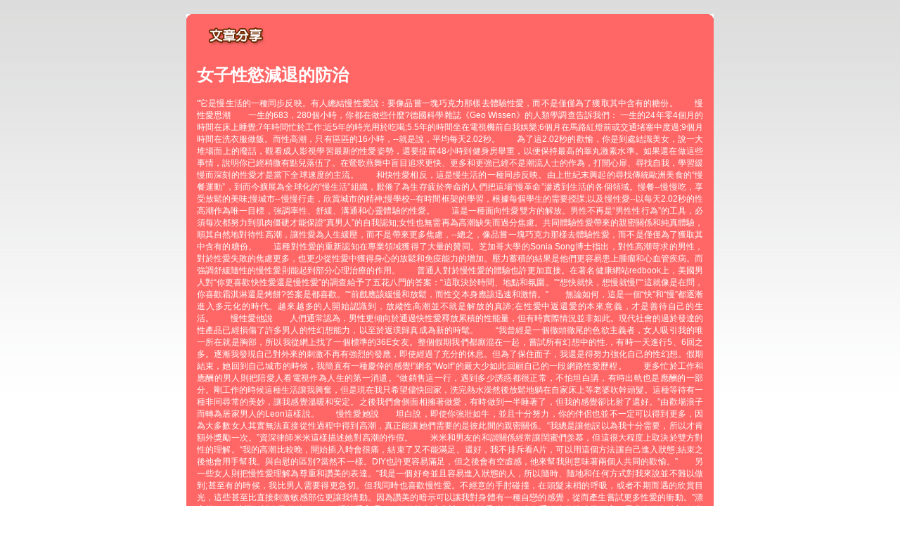

--- FILE ---
content_type: text/html; charset=utf-8
request_url: http://model1.twgoodmovie.com/?opc=a239
body_size: 28294
content:
<!DOCTYPE html PUBLIC "-//W3C//DTD XHTML 1.0 Transitional//EN" "http://www.w3.org/TR/xhtml1/DTD/xhtml1-transitional.dtd"><html xmlns="http://www.w3.org/1999/xhtml" xml:lang="zh-TW" lang="zh-TW"><head><meta http-equiv="Content-Type" content="text/html; charset=utf-8" /><meta http-equiv="Content-Language" content="zh-tw" /><title>女子性慾減退的防治-男同志網g</title><link href="/templates/OP034/style.css" rel="stylesheet" type="text/css" /></head><body><a name="top"></a><div id="container">    <table width="750" border="0" align="center" cellpadding="0" cellspacing="0" bgcolor="#FF6666" style="margin-top:20px;">    <tr>      <td width="10"><img src="/templates/OP034/images/t_topL.gif" width="10" height="10" /></td>      <td></td>      <td width="10"><img src="/templates/OP034/images/t_topR.gif" width="10" height="10" /></td>    </tr>    <tr>      <td></td>      <td><table width="100%" border="0" cellspacing="0" cellpadding="5" style="text-align:center">          <tr>            <td><div align="left"><img src="/templates/OP034/images/t2.gif" width="110" height="30" /></div></td>          </tr>          <tr>            <td>              <div align="justify">                <h1>女子性慾減退的防治</h1>                <p>"它是慢生活的一種同步反映。有人總結慢性愛說：要像品嘗一塊巧克力那樣去體驗性愛，而不是僅僅為了獲取其中含有的糖份。　　慢性愛思潮　　一生的683，280個小時，你都在做些什麼?德國科學雜誌《Geo Wissen》的人類學調查告訴我們： 一生的24年零4個月的時間在床上睡覺;7年時間忙於工作;近5年的時光用於吃喝;5.5年的時間坐在電視機前自我娛樂;6個月在馬路紅燈前或交通堵塞中度過;9個月時間在洗衣服做飯。而性高潮，只有區區的16小時，--就是說，平均每天2.02秒。　　為了這2.02秒的歡愉，你是到處結識美女，說一大堆場面上的廢話，觀看成人影視學習最新的性愛姿勢，還要提前48小時到健身房舉重，以便保持最高的睾丸激素水準。如果還在做這些事情，說明你已經稍微有點兒落伍了。在鶯歌燕舞中盲目追求更快、更多和更強已經不是潮流人士的作為，打開心扉、尋找自我，學習緩慢而深刻的性愛才是當下全球速度的主流。　　和快性愛相反，這是慢生活的一種同步反映。由上世紀末興起的尋找傳統歐洲美食的“慢餐運動”，到而今擴展為全球化的“慢生活”組織，厭倦了為生存疲於奔命的人們把這場“慢革命”滲透到生活的各個領域。慢餐--慢慢吃，享受放鬆的美味;慢城市--慢慢行走，欣賞城市的精神;慢學校--有時間框架的學習，根據每個學生的需要授課;以及慢性愛--以每天2.02秒的性高潮作為唯一目標，強調率性、舒緩、溝通和心靈體驗的性愛。　　這是一種面向性愛雙方的解放。男性不再是“男性性行為”的工具，必須每次都努力到肌肉僵硬才能保證“真男人”的自我認知;女性也無需再為高潮缺失而過分焦慮。共同體驗性愛帶來的親密關係和純真體驗，順其自然地對待性高潮，讓性愛為人生緩壓，而不是帶來更多焦慮，--總之，像品嘗一塊巧克力那樣去體驗性愛，而不是僅僅為了獲取其中含有的糖份。　　這種對性愛的重新認知在專業領域獲得了大量的贊同。芝加哥大學的Sonia Song博士指出，對性高潮苛求的男性，對於性愛失敗的焦慮更多，也更少從性愛中獲得身心的放鬆和免疫能力的增加。壓力蓄積的結果是他們更容易患上腫瘤和心血管疾病。而強調舒緩隨性的慢性愛則能起到部分心理治療的作用。　　普通人對於慢性愛的體驗也許更加直接。在著名健康網站redbook上，美國男人對“你更喜歡快性愛還是慢性愛”的調查給予了五花八門的答案：“這取決於時間、地點和氛圍。”“想快就快，想慢就慢!”“這就像是在問，你喜歡霜淇淋還是烤餅?答案是都喜歡。”“前戲應該緩慢和放鬆，而性交本身應該迅速和激情。”　　無論如何，這是一個“快”和“慢”都逐漸進入多元化的時代。越來越多的人開始認識到，放縱性高潮並不就是解放的真諦;在性愛中返還愛的本來意義，才是善待自己的生活。　　慢性愛他說　　人們通常認為，男性更傾向於通過快性愛釋放累積的性能量，但有時實際情況並非如此。現代社會的過於發達的性產品已經損傷了許多男人的性幻想能力，以至於返璞歸真成為新的時髦。　　“我曾經是一個徹頭徹尾的色欲主義者，女人吸引我的唯一所在就是胸部，所以我從網上找了一個標準的36E女友。整個假期我們都廝混在一起，嘗試所有幻想中的性.，有時一天進行5、6回之多。逐漸我發現自己對外來的刺激不再有強烈的發應，即使經過了充分的休息。但為了保住面子，我還是得努力強化自己的性幻想。假期結束，她回到自己城市的時候，我簡直有一種慶倖的感覺!”網名“Wolf”的嚴大少如此回顧自己的一段網路性愛歷程。　　更多忙於工作和應酬的男人則把陪愛人看電視作為人生的第一消遣。“做銷售這一行，遇到多少誘惑都很正常，不怕坦白講，有時出軌也是應酬的一部分。剛工作的時候這種生活讓我興奮，但是現在我只希望儘快回家，洗完熱水澡然後放鬆地躺在自家床上等老婆吹幹頭髮。這種等待有一種非同尋常的美妙，讓我感覺溫暖和安定。之後我們會側面相擁著做愛，有時做到一半睡著了，但我的感覺卻比射了還好。”由歡場浪子而轉為居家男人的Leon這樣說。　　慢性愛她說　　坦白說，即使你強壯如牛，並且十分努力，你的伴侶也並不一定可以得到更多，因為大多數女人其實無法直接從性過程中得到高潮，真正能讓她們需要的是彼此間的親密關係。“我總是讓他誤以為我十分需要，所以才肯額外獎勵一次。”資深律師米米這樣描述她對高潮的作假。　　米米和男友的和諧關係經常讓閨蜜們羡慕，但這很大程度上取決於雙方對性的理解。“我的高潮比較晚，開始插入時會很痛，結束了又不能滿足。還好，我不排斥看A片，可以用這個方法讓自己進入狀態;結束之後他會用手幫我。與自慰的區別?當然不一樣。DIY也許更容易滿足，但之後會有空虛感，他來幫我則意味著兩個人共同的歡愉。”　　另一些女人則把慢性愛理解為尊重和讚美的表達。“我是一個好奇並且容易進入狀態的人，所以隨時、隨地和任何方式對我來說並不難以做到;甚至有的時候，我比男人需要得更急切。但我同時也喜歡慢性愛。不經意的手肘碰撞，在頭髮末梢的呼吸，或者不期而遇的欣賞目光，這些甚至比直接刺激敏感部位更讓我情動。因為讚美的暗示可以讓我對身體有一種自戀的感覺，從而產生嘗試更多性愛的衝動。”漂亮的Estee這樣解讀自己的偏好。　　慢性愛心理　　從傳統角度來說，“快性愛”的奉行者似乎激素分泌水準更高，需求也更為迫切;但有時情況卻恰恰相反：“許多男人縮短前戲和身體親熱的過程，因為他們害怕他們的勃起會消失，因為別人一直教導他，要享受性愛必須勃起，否則會‘丟臉’。”　　對於這些男人，《海蒂性學報告》給出的忠告是：將古老的""男性性行為""的僵化定義置之腦後。這將會帶來豐碩的收穫，使男人更懂得欣賞自己偉大的性行為，欣賞自己享樂和表達的能力。　　心理專家們也通常建議，為了維持兩性間的新鮮感，你需要適當進行一些慢性愛。速戰速決之後迅速進入睡眠也許有利於失眠症的治療，但總是予取予求則會降低對性的感知力。“真正的角色性愛不是讓你的另一半今天扮護士明天扮妓女，而是經常用全新的目光注視她，假設她是你的第一次，幻想怎樣探測到她身上最新鮮的那一面。”心理諮詢師Xixi這樣認為。　　慢性愛 三大紀律八項注意　　作為一種新的生活方式，慢性愛強調的是使雙方都能享受其中的，節奏自由的性愛。所以千萬不要以為所有半途而廢的性經歷都可以稱之為慢性愛。恰恰相反，慢性愛比快性愛更加強調伴侶間的溝通與配合。要進行一次美妙的慢性愛，你至少需要掌握一些基本的潛規則。　　三大紀律　　或許，你可以一臉嚴肅地向她宣佈：寶貝兒，讓我們來學習進行慢性愛。但是如果你不想讓她在進行到一半時困惑不已的話，最好還是在正式開始之前檢查一下：你們的紀律都達標了嗎?　　紀律一：放鬆心態　　輕鬆愉悅的心情是慢性愛進行之本。所以，如果你最近正好在為手上的項目頭痛，或者她正在實行嚴格的減肥計畫，那麼最好還是先緩衝一下各自的心態問題。建議你們從一點小小的生活改變開始，比如，挑選一個週末，齊心協力把房間打掃一遍，讓一些平時看來不那麼順眼的家居擺設換個位置，然後再共同享用一頓小小的美食。從心理學的角度說，丟棄雜貨=丟棄壞情緒，擺設的更換=改變一成不變的性愛環境;而美食，則可以讓血糖升高，帶來些許慵懶困倦，從而暫時抑制性欲，這可以讓你們的前戲循序漸進，而不是像通常那樣急於求成。　　紀律二：不苛求完美　　如果雙方都還保留著“同時達到高潮”這樣的遠大理想，建議你們暫緩考慮慢性愛--一種強調過程體驗的性愛方式中尋求結果無異於自尋煩惱。也許成人影視帶來的刻板印象不那麼容易打破，對此我的建議是：買本《海蒂性學報告》回來看看。大量源自真實的口述向我們展示了一個更加現實的性愛世界，不那麼完美，但更富有溫情。　　對於女性來說，有時身邊朋友的性愛歷程會給她帶來很大的壓力：為什麼別人可以輕易獲得高潮而我們沒有?這種潛藏的失落感很容易影響她對性愛的熱情。而事實上，那個使她備受打擊的朋友也許只是沒弄清楚性興奮和性高潮的區別。學會傾聽她的聲音，交換彼此的焦慮，來自伴侶的理解可以讓你事半功倍。　　紀律三：自慰公開　　既然是一次節奏自由的旅程，就沒有必要強求開始與結束。但從生理學的角度說，男人只需要三分鐘的性交就可以獲得高潮，而女人則需要三十分鐘以上，這其中的剪刀差是許多婚姻無法和諧的原因。增加前戲和拖延射精可以部分解決問題，但有時也會讓你疲憊不堪。為什麼不嘗試更為有效的方式呢?自慰或者幫助她自慰，都可以作為一次完美性愛的結束。　　在這個問題上你們必須擁有足夠的坦誠和溝通。一些女人可能並不歡迎你加入她的DIY俱樂部，因為她們更瞭解自己和不願意被打擾;另一些則需要你們共同去完成這一使命。無論是你需要或者她需要，用寬鬆的態度去探討這一問題要比一廂情願地期待，或者迷信教科書強得多。　　八項注意之正確錯誤版　　慢一點，再慢一點。一些通用的技巧可以錦上添花，讓你的慢更加回味悠長;另一些則只是傳言中的謬誤，沒有必要勉力為之。　　正確版　　改變環境　　正確。野外旅行的怦然心動或者豪華賓館的一夜風流，都可以讓性愛變得更加記憶深刻，從而增加浪漫的延續性。即使不能做到日日出遊，也可以通過改變性愛環境來增加體驗。比如，在客廳裏搭個野外專用帳篷，或者分房而睡時來個夜半串門。甚至多曬曬被子都是一種改變：太陽的味道能讓人回憶童年的欣喜，從而更容易獲得無拘無束的性感衝動。　　享受觸摸　　正確。人類處於原始狀態的時候就學會了通過觸摸來表達彼此的親密關係。學會充滿感情的觸摸，就像觸摸新生的嬰兒那樣，小心而緩慢。觸摸她的次級性感區，諸如頭髮、肩膀、背部，以及腰臀交際的曲線，這樣的信號可以告訴她：你欣賞和珍愛她的身體，而不僅僅為了性愛的目的。這種鼓勵和讚美，要比直奔主題更能激發雙方的熱情。　　習慣裸睡　　正確。如果你有過失眠症的治療經驗，就會知道很多醫生建議他的患者用裸睡來緩解失眠，因為裸睡使身體完全擺脫束縛，使皮膚的呼吸和血液的迴圈更為通暢。從性的角度說，裸裎相見過程中任何一次無心的接觸，都可以成為性愛爆發的導火索。讓性愛成為不期而遇的驚喜，性愛的雙方也互相成為帶來驚喜的天使。　　童年.　　正確。研究表明，童年.在人的潛意識中代表了最初的人際交往、快樂和親密關係。不管是身邊的悄悄話還是互相搔癢、假裝打架，或者跳舞和擁抱，那些曾經在童年日子裏讓你快樂的小.都可以增加愛侶之間的分享。或許這不是直接刺激性愛的方法，但多數人會因此在接下去的性愛中更容易放開自我。　　錯誤版　　模仿前戲　　錯誤。如果你正在向某部歐洲性愛電影學習前戲，那麼千萬藏好這張碟片不要讓她發現，即使你們已經有很長時間的A片分享歷史。前戲和體位的最大區別是前者必須充滿創造性。如果讓她感覺你已經準備好嚴格的“一，二，三”，那麼她應該有什麼反應?和電影保持一致，還是站起來說“別鬧了”?有些抄襲是必須死抗到底的，況且充滿不確定性的探索也能為你增加樂趣。　　追求時長　　錯誤。雖然很多傳聞中的性女紛紛以做愛時間來衡量男人的性能力，但這事實上毫無必要。最直接影響女性性快感的是陰莖的粗壯和力度。在一定粗壯和力度的刺激下，性愛的時長會起到作用;而在更多情況下，這一點對女性毫無意義，相反會讓努力抑制高潮的男人因為長期盆腔充血而影響健康。　　女上位　　錯誤。眾多性學書籍告訴我們女上位可以讓女人更容易達到高潮，而事實上，除了少部分可以通過撞擊控制陰蒂刺激的女性之外，多數女人把女上位視為一種義務性的體能消耗。因為運動過程會分散女性的注意力，從而減少性愛體驗;而疲憊的大腿肌肉又會抑制高潮的到來。當然，如果雙方都視運動為畏途，那麼也許可以採取更輕鬆一些的性愛方式，比如側體位元。　　強求後戲　　錯誤。公平地說，要求男人在一次冗長的性事後繼續履行後戲的義務未免有些不人道。事實上，無論男女，在高潮後的鬆弛期進行體力活動都容易患上偏頭痛、煩躁不安等後遺症，完全背離了舒緩身心的初衷。但從實際來看，多數女性對後戲的重視源於未從性愛中獲得足夠的性高潮。用你們都能接受的方式幫她獲得高潮，然後相擁入睡，是于雙方有利的解決途徑。"</p>            </div></td>          </tr>        </table></td>      <td></td>    </tr>    <tr>      <td><img src="/templates/OP034/images/t_downL.gif" width="10" height="10" /></td>      <td></td>      <td><img src="/templates/OP034/images/t_downR.gif" width="10" height="10" /></td>    </tr>  </table><table width="750" border="0" align="center" cellpadding="0" cellspacing="0" style="margin-top:15px;">    <tr>      <td width="50%" valign="top" style="padding-right:5px;"><table width="100%" border="0" align="center" cellpadding="0" cellspacing="0" bgcolor="#FF6666">          <tr>            <td width="10"><img src="/templates/OP034/images/t_topL.gif" width="10" height="10" /></td>            <td></td>            <td width="10"><img src="/templates/OP034/images/t_topR.gif" width="10" height="10" /></td>          </tr>          <tr>            <td></td>            <td><table width="100%" border="0" cellspacing="0" cellpadding="5">                <tr>                  <td><img src="/templates/OP034/images/t2.gif" width="110" height="30" /></td>                </tr>                <tr>                  <td style="background:url(/templates/OP034/images/tbg1.gif) bottom right no-repeat"><ul>                      <li><a href='./?opc=a322'>乳腺增生病是怎樣引起的？</a></li><li><a href='./?opc=a239'>女子性慾減退的防治</a></li><li><a href='./?opc=a938'>神秘液體女人最私密的煩惱</a></li><li><a href='./?opc=a516'>完美性愛激發敏感地帶</a></li><li><a href='./?opc=a131'>五種性愛方式讓女人極度興奮</a></li><li><a href='./?opc=a257'>女性為何會有性陰影</a></li><li><a href='./?opc=a187'>性興奮需要的5個刺激</a></li><li><a href='./?opc=a778'>怎樣判斷性刺激是否充分</a></li><li><a href='./?opc=a713'>吻到銷魂 渾身觸電</a></li><li><a href='./?opc=a640'>持續提升女人性高潮小花招</a></li><li><a href='./?opc=a423'>對於性愛 女人不該羞澀</a></li><li><a href='./?opc=a656'>性愛中更為銷魂的腹部挑逗</a></li><li><a href='./?opc=a038'>男女一學就會的性愛高潮妙招</a></li><li><a href='./?opc=a812'>告?快速性? 今夜?性做秀</a></li><li><a href='./?opc=a450'>經典女上男下做愛插入的技巧</a></li><li><a href='./?opc=a521'>如何讓伴侶達到性高潮</a></li><li><a href='./?opc=a709'>挑逗欲望展現完美性愛</a></li><li><a href='./?opc=a678'>陰莖旋轉法 女人更爽快</a></li><li><a href='./?opc=a014'>性愛姿勢：五種經典後入式</a></li><li><a href='./?opc=a512'>教女性如何充分享受快感</a></li><li><a href='./?opc=a415'>性姿勢從後入式到前入式的轉變</a></li><li><a href='./?opc=a338'>對手淫與愛撫的重新認識</a></li><li><a href='./?opc=a377'>鴛鴦浴也能成為性愛捷徑</a></li><li><a href='./?opc=a371'>女人主動出擊做愛前戲</a></li><li><a href='./?opc=a365'>「做」出性欣喜的美妙感受</a></li><li><a href='./?opc=a573'>性愛對健康生活的重要作用</a></li><li><a href='./?opc=a832'>吸吮男人胸部可以讓愛更加悠久纏綿</a></li><li><a href='./?opc=a923'>女性在達到性高潮的明顯特徵</a></li><li><a href='./?opc=a337'>如何使自己的女人常常達到高潮</a></li><li><a href='./?opc=a784'>?房?魂四招令你高潮??</a></li><li><a href='./?opc=a520'>男人性能力怎樣才算走「熊」</a></li><li><a href='./?opc=a429'>女人致性頂點是男人的粗野</a></li><li><a href='./?opc=a545'>性愛中，女人的自然呻吟“技巧</a></li><li><a href='./?opc=a202'>如何學做個消魂的女人！</a></li><li><a href='./?opc=a821'>性愛指南，讓你們激情享受快樂高潮</a></li><li><a href='./?opc=a576'>女人做愛時 如何發揮魅力征服男人</a></li><li><a href='./?opc=a140'>乳房性交技巧超火辣</a></li><li><a href='./?opc=a945'>陰道流血背後的幕後黑手</a></li><li><a href='./?opc=a048'>女人的「性」趣剋星</a></li><li><a href='./?opc=a107'>沒有男人愛撫的女人容易枯萎</a></li><li><a href='./?opc=a620'>耍耍花樣讓接吻更銷魂</a></li><li><a href='./?opc=a989'>讓你放心內射的做愛姿勢</a></li><li><a href='./?opc=a514'>7個高潮不斷的情愛技巧</a></li><li><a href='./?opc=a839'>房事前如何按摩</a></li><li><a href='./?opc=a841'>床伴數字 打造「熟女」心經</a></li><li><a href='./?opc=a032'>選好做愛地點讓你更有激情</a></li><li><a href='./?opc=a663'>找回往日激情 偏離式性愛</a></li><li><a href='./?opc=a972'>溫情“做秀” 秀出激情秀出性趣</a></li><li><a href='./?opc=a762'>小小動作可以俘獲伴侶心魂</a></li><li><a href='./?opc=a737'>當女上位套不緊陰莖時可用的技巧</a></li><li><a href='./?opc=a877'>熟女們的接吻千奇百怪</a></li><li><a href='./?opc=a789'>欲擒故縱：快感也適用</a></li><li><a href='./?opc=a153'>活學活用的完美性愛技巧</a></li><li><a href='./?opc=a952'>男女聲色遊樂場觸發性高潮</a></li><li><a href='./?opc=a735'>美妙高潮 需要一步步來實現</a></li><li><a href='./?opc=a854'>4種做愛姿勢 哪種讓你性愛更舒服?</a></li><li><a href='./?opc=a646'>日本ＡＶ女優的性愛技巧</a></li><li><a href='./?opc=a123'>吸吮男人胸部可以讓愛更加悠久纏綿</a></li><li><a href='./?opc=a421'>讓女人瘋狂的“做愛動作”</a></li><li><a href='./?opc=a311'>怎樣判斷性刺激是否充分</a></li><li><a href='./?opc=a908'>野外做愛給成年人找另類性愛刺激感受</a></li><li><a href='./?opc=a155'>春心在微微“呻吟”中蕩漾</a></li><li><a href='./?opc=a044'>發育中的乳房易受吸煙之害</a></li><li><a href='./?opc=a201'>女人渴望和諧的肉體激情</a></li><li><a href='./?opc=a837'>性愛中要相互轉換的四種愛撫方法</a></li><li><a href='./?opc=a928'>女人常做愛的八大好處</a></li><li><a href='./?opc=a628'>磨擦刺激法雙方都易達高潮</a></li><li><a href='./?opc=a058'>性愛新流行：全力打造慢性愛</a></li><li><a href='./?opc=a186'>最受男人追捧的性愛姿勢排行榜 </a></li><li><a href='./?opc=a790'>吻是最美麗的肢體語言</a></li><li><a href='./?opc=a244'>有效抽插???女人?得超快感</a></li><li><a href='./?opc=a819'>幾招讓老夫老妻房事變新鮮</a></li><li><a href='./?opc=a437'>床第之間 含蓄比誘惑更有效</a></li><li><a href='./?opc=a269'>不需要男人抽送的做愛姿勢</a></li><li><a href='./?opc=a135'>保持性慾維護器官多喝水</a></li><li><a href='./?opc=a191'>蝶振與8字舞並稱“口交兩大絕技”</a></li><li><a href='./?opc=a214'>女人的完美性愛 怎麼來的</a></li><li><a href='./?opc=a968'>中年人適當性愛永葆年輕</a></li><li><a href='./?opc=a098'>女性姿態與性需求</a></li><li><a href='./?opc=a700'>情趣用品：給性愛添加色彩</a></li><li><a href='./?opc=a621'>找回往日激情 偏離式性愛</a></li><li><a href='./?opc=a100'>小技巧 保濕女性私處</a></li><li><a href='./?opc=a168'>失控走火用力狂吻口水直流</a></li><li><a href='./?opc=a227'>讓女人欲罷不能的做愛技巧</a></li><li><a href='./?opc=a473'>性交中，當她向後仰時…</a></li><li><a href='./?opc=a339'>怎樣讓男人更瘋狂</a></li><li><a href='./?opc=a664'>怎樣愛撫女人的私處</a></li><li><a href='./?opc=a274'>女角鬥士的愛欲傳授秘法</a></li><li><a href='./?opc=a447'>男人學會善用專利動作讓她天崩地裂</a></li><li><a href='./?opc=a552'>給男人最high的超常刺激!</a></li><li><a href='./?opc=a056'>四種出人意料的接吻高招</a></li><li><a href='./?opc=a198'>學習這些性愛技巧，高潮無極限</a></li><li><a href='./?opc=a828'>插入式性愛也可如此美妙</a></li><li><a href='./?opc=a193'>與處女做愛的秘訣</a></li><li><a href='./?opc=a872'>陰道快感的性愛技巧</a></li><li><a href='./?opc=a625'>銷魂十招　性愛更上一層樓</a></li><li><a href='./?opc=a714'>高潮要一步步來實現</a></li><li><a href='./?opc=a974'>教你延遲射精的秘訣</a></li><li><a href='./?opc=a006'>怎樣令男人衝撞更有力？</a></li><li><a href='./?opc=a515'>獲得更美妙的高潮感覺</a></li>                                       </ul></td>                </tr>              </table></td>            <td></td>          </tr>          <tr>            <td><img src="/templates/OP034/images/t_downL.gif" width="10" height="10" /></td>            <td></td>            <td><img src="/templates/OP034/images/t_downR.gif" width="10" height="10" /></td>          </tr>        </table></td>      <td width="50%" rowspan="2" valign="top" style="padding-left:5px;"><table width="100%" border="0" align="center" cellpadding="0" cellspacing="0" bgcolor="#FF6666">          <tr>            <td width="10"><img src="/templates/OP034/images/t_topL.gif" width="10" height="10" /></td>            <td></td>            <td width="10"><img src="/templates/OP034/images/t_topR.gif" width="10" height="10" /></td>          </tr>          <tr>            <td></td>            <td><table width="100%" border="0" cellspacing="0" cellpadding="5">                <tr>                  <td><div align="left"><img src="/templates/OP034/images/t3.gif" width="130" height="30" /></div></td>                </tr>                <tr>                  <td style="background:url(/templates/OP034/images/tbg3.gif) bottom right no-repeat"><ul>                      <li><a href="./?opc=q1">視訊聊天室簡介</a></li>                      <li><a href="./?opc=q2">聊天室系統介面說明</a></li>                      <li><a href="./?opc=q3">聊天室系統操作說明</a></li>                      <li><a href="./?opc=q4">註冊及登入常見問題</a></li>                      <li><a href="./?opc=q5">購點及繳款常見問題</a></li>                      <li><a href="./?opc=q6">聊天室一般問題</a></li>                      <li><a href="./?opc=q7">什麼是免費文字聊天</a></li>                      <li><a href="./?opc=q8">什麼是免費視訊</a></li>                      <li><a href="./?opc=q9">使用會員點數聊天常見問題</a></li>                      <li><a href="./?opc=q10">如何使用電話付費</a></li>                      <li><a href="./?opc=q11">非會員線上刷卡常見問題</a></li>                      <li><a href="./?opc=q12">影音連線障礙常見問題</a></li>                      <li><a href="./?opc=q13">聊天室規範</a></li>                      <li><a href="./?opc=q14">聊天糾紛及會員權益常見問題</a></li>                    </ul></td>                </tr>              </table></td>            <td></td>          </tr>          <tr>            <td><img src="/templates/OP034/images/t_downL.gif" width="10" height="10" /></td>            <td></td>            <td><img src="/templates/OP034/images/t_downR.gif" width="10" height="10" /></td>          </tr>        </table><table width="100%" border="0" align="center" cellpadding="0" cellspacing="0" bgcolor="#FF6666" style="margin-top:10px;">          <tr>            <td width="10"><img src="/templates/OP034/images/t_topL.gif" width="10" height="10" /></td>            <td></td>            <td width="10"><img src="/templates/OP034/images/t_topR.gif" width="10" height="10" /></td>          </tr>          <tr>            <td></td>            <td><table width="100%" border="0" cellspacing="0" cellpadding="5">                <tr>                  <td><img src="/templates/OP034/images/t4.gif" width="110" height="30" /></td>                </tr>                <tr>                  <td style="background:url(/templates/OP034/images/tbg2.gif) bottom right no-repeat"><h2>什麼是賺錢聯盟?</h2>                    <p>申請加盟會員完全免費，只要您擁有自己的網站或懂得網路行銷，並且年齡已過20歲，我們都歡迎您的加盟。加盟成功後， 您會有專屬的網站網址及行銷資料，只要透過您專業的網站行銷技術，即可創造令人意想不到的利潤業績。<br />                      詳細資料請按<a href="./?opc=makemoney">賺錢聯盟</a><br />                  </p></td>                </tr>              </table></td>            <td></td>          </tr>          <tr>            <td><img src="/templates/OP034/images/t_downL.gif" width="10" height="10" /></td>            <td></td>            <td><img src="/templates/OP034/images/t_downR.gif" width="10" height="10" /></td>          </tr>        </table></td>    </tr>      </table>  </div><div class="footer"><div align="center" class="link"> </div></div></body></html>